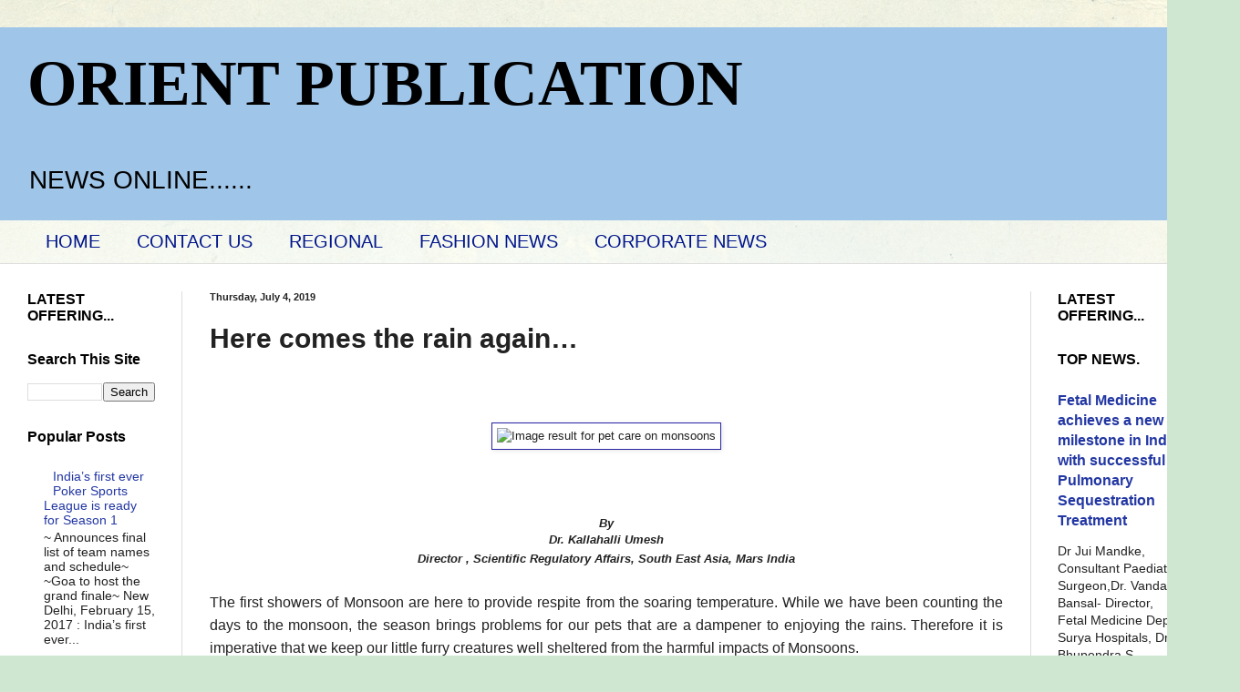

--- FILE ---
content_type: text/html; charset=UTF-8
request_url: https://www.orientpublication.com/2019/07/here-comes-rain-again.html
body_size: 15699
content:
<!DOCTYPE html>
<html class='v2' dir='ltr' lang='en'>
<head>
<link href='https://www.blogger.com/static/v1/widgets/335934321-css_bundle_v2.css' rel='stylesheet' type='text/css'/>
<meta content='width=1100' name='viewport'/>
<meta content='text/html; charset=UTF-8' http-equiv='Content-Type'/>
<meta content='blogger' name='generator'/>
<link href='https://www.orientpublication.com/favicon.ico' rel='icon' type='image/x-icon'/>
<link href='https://www.orientpublication.com/2019/07/here-comes-rain-again.html' rel='canonical'/>
<link rel="alternate" type="application/atom+xml" title="ORIENT PUBLICATION - Atom" href="https://www.orientpublication.com/feeds/posts/default" />
<link rel="alternate" type="application/rss+xml" title="ORIENT PUBLICATION - RSS" href="https://www.orientpublication.com/feeds/posts/default?alt=rss" />
<link rel="service.post" type="application/atom+xml" title="ORIENT PUBLICATION - Atom" href="https://www.blogger.com/feeds/3616093701997255326/posts/default" />

<link rel="alternate" type="application/atom+xml" title="ORIENT PUBLICATION - Atom" href="https://www.orientpublication.com/feeds/2351869596067402912/comments/default" />
<!--Can't find substitution for tag [blog.ieCssRetrofitLinks]-->
<link href='https://mail.google.com/mail/u/0?ui=2&ik=f18bbb8998&attid=0.6&permmsgid=msg-f:1638016933787763255&th=16bb67b9027e8237&view=fimg&sz=s0-l75-ft&attbid=ANGjdJ8ClTgceBy7x8rspy34zPzE-zTUFtRpMnLUbqEk-DiXoG5GE3Q6EhLyVVjhsOdbkGZJY7NWOm6uixjVkcLwp4IH1m_ruO_xZJUoAsYgzRXyf3KWf3Lj4Ku9HZM&disp=emb' rel='image_src'/>
<meta content='https://www.orientpublication.com/2019/07/here-comes-rain-again.html' property='og:url'/>
<meta content='Here comes the rain again…' property='og:title'/>
<meta content='business news,financial news,current affairs,cultural news,fashion news,film news,entertainment news.' property='og:description'/>
<meta content='https://lh3.googleusercontent.com/blogger_img_proxy/[base64]w1200-h630-p-k-no-nu' property='og:image'/>
<title>ORIENT PUBLICATION: Here comes the rain again&#8230;</title>
<style id='page-skin-1' type='text/css'><!--
/*
-----------------------------------------------
Blogger Template Style
Name:     Simple
Designer: Blogger
URL:      www.blogger.com
----------------------------------------------- */
/* Content
----------------------------------------------- */
body {
font: normal normal 14px Arial, Tahoma, Helvetica, FreeSans, sans-serif;
color: #222222;
background: #cfe7d1 url(//themes.googleusercontent.com/image?id=1x_TqXo6-7t6y2ZiuOyQ2Bk6Zod9CTtyKYtRui0IeQJe6hVlJcQiXYG2xQGkxKvl6iZMJ) repeat fixed top center /* Credit: gaffera (http://www.istockphoto.com/googleimages.php?id=4072573&amp;platform=blogger) */;
padding: 0 0 0 0;
background-attachment: scroll;
}
html body .content-outer {
min-width: 0;
max-width: 100%;
width: 100%;
}
h2 {
font-size: 22px;
}
a:link {
text-decoration:none;
color: #2337a3;
}
a:visited {
text-decoration:none;
color: #7c93a1;
}
a:hover {
text-decoration:underline;
color: #00148b;
}
.body-fauxcolumn-outer .fauxcolumn-inner {
background: transparent url(https://resources.blogblog.com/blogblog/data/1kt/simple/body_gradient_tile_light.png) repeat scroll top left;
_background-image: none;
}
.body-fauxcolumn-outer .cap-top {
position: absolute;
z-index: 1;
height: 400px;
width: 100%;
}
.body-fauxcolumn-outer .cap-top .cap-left {
width: 100%;
background: transparent url(https://resources.blogblog.com/blogblog/data/1kt/simple/gradients_light.png) repeat-x scroll top left;
_background-image: none;
}
.content-outer {
-moz-box-shadow: 0 0 0 rgba(0, 0, 0, .15);
-webkit-box-shadow: 0 0 0 rgba(0, 0, 0, .15);
-goog-ms-box-shadow: 0 0 0 #333333;
box-shadow: 0 0 0 rgba(0, 0, 0, .15);
margin-bottom: 1px;
}
.content-inner {
padding: 0 0;
}
.main-outer, .footer-outer {
background-color: #ffffff;
}
/* Header
----------------------------------------------- */
.header-outer {
background: #9fc5e8 none repeat-x scroll 0 -400px;
_background-image: none;
}
.Header h1 {
font: normal bold 70px 'Times New Roman', Times, FreeSerif, serif;
color: #000000;
text-shadow: 0 0 0 rgba(0, 0, 0, .2);
}
.Header h1 a {
color: #000000;
}
.Header .description {
font-size: 200%;
color: #000000;
}
.header-inner .Header .titlewrapper {
padding: 22px 30px;
}
.header-inner .Header .descriptionwrapper {
padding: 0 30px;
}
/* Tabs
----------------------------------------------- */
.tabs-inner .section:first-child {
border-top: 0 solid #dddddd;
}
.tabs-inner .section:first-child ul {
margin-top: -0;
border-top: 0 solid #dddddd;
border-left: 0 solid #dddddd;
border-right: 0 solid #dddddd;
}
.tabs-inner .widget ul {
background: transparent none repeat-x scroll 0 -800px;
_background-image: none;
border-bottom: 0 solid #dddddd;
margin-top: 0;
margin-left: -0;
margin-right: -0;
}
.tabs-inner .widget li a {
display: inline-block;
padding: .6em 1em;
font: normal normal 20px Arial, Tahoma, Helvetica, FreeSans, sans-serif;
color: #00148b;
border-left: 0 solid #ffffff;
border-right: 0 solid #dddddd;
}
.tabs-inner .widget li:first-child a {
border-left: none;
}
.tabs-inner .widget li.selected a, .tabs-inner .widget li a:hover {
color: #ff0000;
background-color: #239fa3;
text-decoration: none;
}
/* Columns
----------------------------------------------- */
.main-outer {
border-top: 1px solid #dddddd;
}
.fauxcolumn-left-outer .fauxcolumn-inner {
border-right: 1px solid #dddddd;
}
.fauxcolumn-right-outer .fauxcolumn-inner {
border-left: 1px solid #dddddd;
}
/* Headings
----------------------------------------------- */
div.widget > h2,
div.widget h2.title {
margin: 0 0 1em 0;
font: normal bold 16px Arial, Tahoma, Helvetica, FreeSans, sans-serif;
color: #000000;
}
/* Widgets
----------------------------------------------- */
.widget .zippy {
color: #999999;
text-shadow: 2px 2px 1px rgba(0, 0, 0, .1);
}
.widget .popular-posts ul {
list-style: none;
}
/* Posts
----------------------------------------------- */
h2.date-header {
font: normal bold 11px Arial, Tahoma, Helvetica, FreeSans, sans-serif;
}
.date-header span {
background-color: transparent;
color: #222222;
padding: inherit;
letter-spacing: inherit;
margin: inherit;
}
.main-inner {
padding-top: 30px;
padding-bottom: 30px;
}
.main-inner .column-center-inner {
padding: 0 15px;
}
.main-inner .column-center-inner .section {
margin: 0 15px;
}
.post {
margin: 0 0 25px 0;
}
h3.post-title, .comments h4 {
font: normal bold 30px Arial, Tahoma, Helvetica, FreeSans, sans-serif;
margin: .75em 0 0;
}
.post-body {
font-size: 110%;
line-height: 1.4;
position: relative;
}
.post-body img, .post-body .tr-caption-container, .Profile img, .Image img,
.BlogList .item-thumbnail img {
padding: 2px;
background: #ffffff;
border: 1px solid #2723a3;
-moz-box-shadow: 1px 1px 5px rgba(0, 0, 0, .1);
-webkit-box-shadow: 1px 1px 5px rgba(0, 0, 0, .1);
box-shadow: 1px 1px 5px rgba(0, 0, 0, .1);
}
.post-body img, .post-body .tr-caption-container {
padding: 5px;
}
.post-body .tr-caption-container {
color: #222222;
}
.post-body .tr-caption-container img {
padding: 0;
background: transparent;
border: none;
-moz-box-shadow: 0 0 0 rgba(0, 0, 0, .1);
-webkit-box-shadow: 0 0 0 rgba(0, 0, 0, .1);
box-shadow: 0 0 0 rgba(0, 0, 0, .1);
}
.post-header {
margin: 0 0 1.5em;
line-height: 1.6;
font-size: 90%;
}
.post-footer {
margin: 20px -2px 0;
padding: 5px 10px;
color: #666666;
background-color: #ff0000;
border-bottom: 1px solid #eeeeee;
line-height: 1.6;
font-size: 90%;
}
#comments .comment-author {
padding-top: 1.5em;
border-top: 1px solid #dddddd;
background-position: 0 1.5em;
}
#comments .comment-author:first-child {
padding-top: 0;
border-top: none;
}
.avatar-image-container {
margin: .2em 0 0;
}
#comments .avatar-image-container img {
border: 1px solid #2723a3;
}
/* Comments
----------------------------------------------- */
.comments .comments-content .icon.blog-author {
background-repeat: no-repeat;
background-image: url([data-uri]);
}
.comments .comments-content .loadmore a {
border-top: 1px solid #999999;
border-bottom: 1px solid #999999;
}
.comments .comment-thread.inline-thread {
background-color: #ff0000;
}
.comments .continue {
border-top: 2px solid #999999;
}
/* Accents
---------------------------------------------- */
.section-columns td.columns-cell {
border-left: 1px solid #dddddd;
}
.blog-pager {
background: transparent none no-repeat scroll top center;
}
.blog-pager-older-link, .home-link,
.blog-pager-newer-link {
background-color: #ffffff;
padding: 5px;
}
.footer-outer {
border-top: 0 dashed #bbbbbb;
}
/* Mobile
----------------------------------------------- */
body.mobile  {
background-size: auto;
}
.mobile .body-fauxcolumn-outer {
background: transparent none repeat scroll top left;
}
.mobile .body-fauxcolumn-outer .cap-top {
background-size: 100% auto;
}
.mobile .content-outer {
-webkit-box-shadow: 0 0 3px rgba(0, 0, 0, .15);
box-shadow: 0 0 3px rgba(0, 0, 0, .15);
}
.mobile .tabs-inner .widget ul {
margin-left: 0;
margin-right: 0;
}
.mobile .post {
margin: 0;
}
.mobile .main-inner .column-center-inner .section {
margin: 0;
}
.mobile .date-header span {
padding: 0.1em 10px;
margin: 0 -10px;
}
.mobile h3.post-title {
margin: 0;
}
.mobile .blog-pager {
background: transparent none no-repeat scroll top center;
}
.mobile .footer-outer {
border-top: none;
}
.mobile .main-inner, .mobile .footer-inner {
background-color: #ffffff;
}
.mobile-index-contents {
color: #222222;
}
.mobile-link-button {
background-color: #2337a3;
}
.mobile-link-button a:link, .mobile-link-button a:visited {
color: #ffffff;
}
.mobile .tabs-inner .section:first-child {
border-top: none;
}
.mobile .tabs-inner .PageList .widget-content {
background-color: #239fa3;
color: #ff0000;
border-top: 0 solid #dddddd;
border-bottom: 0 solid #dddddd;
}
.mobile .tabs-inner .PageList .widget-content .pagelist-arrow {
border-left: 1px solid #dddddd;
}

--></style>
<style id='template-skin-1' type='text/css'><!--
body {
min-width: 1330px;
}
.content-outer, .content-fauxcolumn-outer, .region-inner {
min-width: 1330px;
max-width: 1330px;
_width: 1330px;
}
.main-inner .columns {
padding-left: 200px;
padding-right: 200px;
}
.main-inner .fauxcolumn-center-outer {
left: 200px;
right: 200px;
/* IE6 does not respect left and right together */
_width: expression(this.parentNode.offsetWidth -
parseInt("200px") -
parseInt("200px") + 'px');
}
.main-inner .fauxcolumn-left-outer {
width: 200px;
}
.main-inner .fauxcolumn-right-outer {
width: 200px;
}
.main-inner .column-left-outer {
width: 200px;
right: 100%;
margin-left: -200px;
}
.main-inner .column-right-outer {
width: 200px;
margin-right: -200px;
}
#layout {
min-width: 0;
}
#layout .content-outer {
min-width: 0;
width: 800px;
}
#layout .region-inner {
min-width: 0;
width: auto;
}
body#layout div.add_widget {
padding: 8px;
}
body#layout div.add_widget a {
margin-left: 32px;
}
--></style>
<style>
    body {background-image:url(\/\/themes.googleusercontent.com\/image?id=1x_TqXo6-7t6y2ZiuOyQ2Bk6Zod9CTtyKYtRui0IeQJe6hVlJcQiXYG2xQGkxKvl6iZMJ);}
    
@media (max-width: 200px) { body {background-image:url(\/\/themes.googleusercontent.com\/image?id=1x_TqXo6-7t6y2ZiuOyQ2Bk6Zod9CTtyKYtRui0IeQJe6hVlJcQiXYG2xQGkxKvl6iZMJ&options=w200);}}
@media (max-width: 400px) and (min-width: 201px) { body {background-image:url(\/\/themes.googleusercontent.com\/image?id=1x_TqXo6-7t6y2ZiuOyQ2Bk6Zod9CTtyKYtRui0IeQJe6hVlJcQiXYG2xQGkxKvl6iZMJ&options=w400);}}
@media (max-width: 800px) and (min-width: 401px) { body {background-image:url(\/\/themes.googleusercontent.com\/image?id=1x_TqXo6-7t6y2ZiuOyQ2Bk6Zod9CTtyKYtRui0IeQJe6hVlJcQiXYG2xQGkxKvl6iZMJ&options=w800);}}
@media (max-width: 1200px) and (min-width: 801px) { body {background-image:url(\/\/themes.googleusercontent.com\/image?id=1x_TqXo6-7t6y2ZiuOyQ2Bk6Zod9CTtyKYtRui0IeQJe6hVlJcQiXYG2xQGkxKvl6iZMJ&options=w1200);}}
/* Last tag covers anything over one higher than the previous max-size cap. */
@media (min-width: 1201px) { body {background-image:url(\/\/themes.googleusercontent.com\/image?id=1x_TqXo6-7t6y2ZiuOyQ2Bk6Zod9CTtyKYtRui0IeQJe6hVlJcQiXYG2xQGkxKvl6iZMJ&options=w1600);}}
  </style>
<link href='https://www.blogger.com/dyn-css/authorization.css?targetBlogID=3616093701997255326&amp;zx=971ac986-e3ec-491b-b953-8491191ef734' media='none' onload='if(media!=&#39;all&#39;)media=&#39;all&#39;' rel='stylesheet'/><noscript><link href='https://www.blogger.com/dyn-css/authorization.css?targetBlogID=3616093701997255326&amp;zx=971ac986-e3ec-491b-b953-8491191ef734' rel='stylesheet'/></noscript>
<meta name='google-adsense-platform-account' content='ca-host-pub-1556223355139109'/>
<meta name='google-adsense-platform-domain' content='blogspot.com'/>

<script async src="https://pagead2.googlesyndication.com/pagead/js/adsbygoogle.js?client=ca-pub-9672048217021148&host=ca-host-pub-1556223355139109" crossorigin="anonymous"></script>

<!-- data-ad-client=ca-pub-9672048217021148 -->

</head>
<body class='loading variant-wide'>
<div class='navbar no-items section' id='navbar' name='Navbar'>
</div>
<div class='body-fauxcolumns'>
<div class='fauxcolumn-outer body-fauxcolumn-outer'>
<div class='cap-top'>
<div class='cap-left'></div>
<div class='cap-right'></div>
</div>
<div class='fauxborder-left'>
<div class='fauxborder-right'></div>
<div class='fauxcolumn-inner'>
</div>
</div>
<div class='cap-bottom'>
<div class='cap-left'></div>
<div class='cap-right'></div>
</div>
</div>
</div>
<div class='content'>
<div class='content-fauxcolumns'>
<div class='fauxcolumn-outer content-fauxcolumn-outer'>
<div class='cap-top'>
<div class='cap-left'></div>
<div class='cap-right'></div>
</div>
<div class='fauxborder-left'>
<div class='fauxborder-right'></div>
<div class='fauxcolumn-inner'>
</div>
</div>
<div class='cap-bottom'>
<div class='cap-left'></div>
<div class='cap-right'></div>
</div>
</div>
</div>
<div class='content-outer'>
<div class='content-cap-top cap-top'>
<div class='cap-left'></div>
<div class='cap-right'></div>
</div>
<div class='fauxborder-left content-fauxborder-left'>
<div class='fauxborder-right content-fauxborder-right'></div>
<div class='content-inner'>
<header>
<div class='header-outer'>
<div class='header-cap-top cap-top'>
<div class='cap-left'></div>
<div class='cap-right'></div>
</div>
<div class='fauxborder-left header-fauxborder-left'>
<div class='fauxborder-right header-fauxborder-right'></div>
<div class='region-inner header-inner'>
<div class='header section' id='header' name='Header'><div class='widget Header' data-version='1' id='Header1'>
<div id='header-inner'>
<div class='titlewrapper'>
<h1 class='title'>
<a href='https://www.orientpublication.com/'>
ORIENT PUBLICATION
</a>
</h1>
</div>
<div class='descriptionwrapper'>
<p class='description'><span>NEWS ONLINE......
</span></p>
</div>
</div>
</div></div>
</div>
</div>
<div class='header-cap-bottom cap-bottom'>
<div class='cap-left'></div>
<div class='cap-right'></div>
</div>
</div>
</header>
<div class='tabs-outer'>
<div class='tabs-cap-top cap-top'>
<div class='cap-left'></div>
<div class='cap-right'></div>
</div>
<div class='fauxborder-left tabs-fauxborder-left'>
<div class='fauxborder-right tabs-fauxborder-right'></div>
<div class='region-inner tabs-inner'>
<div class='tabs section' id='crosscol' name='Cross-Column'><div class='widget PageList' data-version='1' id='PageList1'>
<div class='widget-content'>
<ul>
<li>
<a href='http://www.orientpublication.com/'>HOME</a>
</li>
<li>
<a href='http://www.orientpublication.com/p/blog-page.html'>CONTACT US</a>
</li>
<li>
<a href='http://www.orientpublication.com/p/regional-film.html'>REGIONAL </a>
</li>
<li>
<a href='http://www.orientpublication.com/p/fashion-news.html'>FASHION NEWS</a>
</li>
<li>
<a href='http://www.orientpublication.com/p/corporate-bews.html'>CORPORATE NEWS</a>
</li>
</ul>
<div class='clear'></div>
</div>
</div></div>
<div class='tabs no-items section' id='crosscol-overflow' name='Cross-Column 2'></div>
</div>
</div>
<div class='tabs-cap-bottom cap-bottom'>
<div class='cap-left'></div>
<div class='cap-right'></div>
</div>
</div>
<div class='main-outer'>
<div class='main-cap-top cap-top'>
<div class='cap-left'></div>
<div class='cap-right'></div>
</div>
<div class='fauxborder-left main-fauxborder-left'>
<div class='fauxborder-right main-fauxborder-right'></div>
<div class='region-inner main-inner'>
<div class='columns fauxcolumns'>
<div class='fauxcolumn-outer fauxcolumn-center-outer'>
<div class='cap-top'>
<div class='cap-left'></div>
<div class='cap-right'></div>
</div>
<div class='fauxborder-left'>
<div class='fauxborder-right'></div>
<div class='fauxcolumn-inner'>
</div>
</div>
<div class='cap-bottom'>
<div class='cap-left'></div>
<div class='cap-right'></div>
</div>
</div>
<div class='fauxcolumn-outer fauxcolumn-left-outer'>
<div class='cap-top'>
<div class='cap-left'></div>
<div class='cap-right'></div>
</div>
<div class='fauxborder-left'>
<div class='fauxborder-right'></div>
<div class='fauxcolumn-inner'>
</div>
</div>
<div class='cap-bottom'>
<div class='cap-left'></div>
<div class='cap-right'></div>
</div>
</div>
<div class='fauxcolumn-outer fauxcolumn-right-outer'>
<div class='cap-top'>
<div class='cap-left'></div>
<div class='cap-right'></div>
</div>
<div class='fauxborder-left'>
<div class='fauxborder-right'></div>
<div class='fauxcolumn-inner'>
</div>
</div>
<div class='cap-bottom'>
<div class='cap-left'></div>
<div class='cap-right'></div>
</div>
</div>
<!-- corrects IE6 width calculation -->
<div class='columns-inner'>
<div class='column-center-outer'>
<div class='column-center-inner'>
<div class='main section' id='main' name='Main'><div class='widget Blog' data-version='1' id='Blog1'>
<div class='blog-posts hfeed'>

          <div class="date-outer">
        
<h2 class='date-header'><span>Thursday, July 4, 2019</span></h2>

          <div class="date-posts">
        
<div class='post-outer'>
<div class='post hentry uncustomized-post-template' itemprop='blogPost' itemscope='itemscope' itemtype='http://schema.org/BlogPosting'>
<meta content='https://mail.google.com/mail/u/0?ui=2&ik=f18bbb8998&attid=0.6&permmsgid=msg-f:1638016933787763255&th=16bb67b9027e8237&view=fimg&sz=s0-l75-ft&attbid=ANGjdJ8ClTgceBy7x8rspy34zPzE-zTUFtRpMnLUbqEk-DiXoG5GE3Q6EhLyVVjhsOdbkGZJY7NWOm6uixjVkcLwp4IH1m_ruO_xZJUoAsYgzRXyf3KWf3Lj4Ku9HZM&disp=emb' itemprop='image_url'/>
<meta content='3616093701997255326' itemprop='blogId'/>
<meta content='2351869596067402912' itemprop='postId'/>
<a name='2351869596067402912'></a>
<h3 class='post-title entry-title' itemprop='name'>
Here comes the rain again&#8230;
</h3>
<div class='post-header'>
<div class='post-header-line-1'></div>
</div>
<div class='post-body entry-content' id='post-body-2351869596067402912' itemprop='description articleBody'>
<div dir="ltr" style="text-align: left;" trbidi="on">
<br />
<div class="MsoNormal" style="background-color: white; color: #222222; font-family: Arial, Helvetica, sans-serif; font-size: small;">
<br /></div>
<div class="MsoNormal" style="background-color: white; color: #222222; font-family: Arial, Helvetica, sans-serif; font-size: small;">
<br /></div>
<div align="center" class="MsoNormal" style="background-color: white; color: #222222; font-family: Arial, Helvetica, sans-serif; font-size: small; text-align: center;">
<img alt="Image result for pet care on monsoons" class="CToWUd a6T" data-image-whitelisted="" height="298" id="m_515695042494871347_x0000_i1030" src="https://mail.google.com/mail/u/0?ui=2&amp;ik=f18bbb8998&amp;attid=0.6&amp;permmsgid=msg-f:1638016933787763255&amp;th=16bb67b9027e8237&amp;view=fimg&amp;sz=s0-l75-ft&amp;attbid=ANGjdJ8ClTgceBy7x8rspy34zPzE-zTUFtRpMnLUbqEk-DiXoG5GE3Q6EhLyVVjhsOdbkGZJY7NWOm6uixjVkcLwp4IH1m_ruO_xZJUoAsYgzRXyf3KWf3Lj4Ku9HZM&amp;disp=emb" style="cursor: pointer; outline: 0px;" tabindex="0" width="447" /><u></u><u></u></div>
<div class="MsoNormal" style="background-color: white; color: #222222; font-family: Arial, Helvetica, sans-serif; font-size: small;">
<br /></div>
<div class="MsoNormal" style="background-color: white; color: #222222; font-family: Arial, Helvetica, sans-serif; font-size: small;">
<br /></div>
<div class="MsoNormal" style="background-color: white; color: #222222; font-family: Arial, Helvetica, sans-serif; font-size: small;">
<br /></div>
<div align="center" class="MsoNormal" style="background: white; color: #222222; font-family: Arial, Helvetica, sans-serif; font-size: small; text-align: center;">
<br /></div>
<div align="center" class="MsoNormal" style="background: white; color: #222222; font-family: Arial, Helvetica, sans-serif; font-size: small; text-align: center;">
<b><i><span lang="EN-US">By<u></u><u></u></span></i></b></div>
<div align="center" class="MsoNormal" style="background: white; color: #222222; font-family: Arial, Helvetica, sans-serif; font-size: small; text-align: center;">
<b><i><span lang="EN-US">Dr. Kallahalli Umesh<u></u><u></u></span></i></b></div>
<div align="center" class="MsoNormal" style="background: white; color: #222222; font-family: Arial, Helvetica, sans-serif; font-size: small; line-height: 18pt; text-align: center;">
<b><i><span lang="EN-US">Director , Scientific Regulatory Affairs, South East Asia, Mars India</span></i></b><span lang="EN-US"><u></u><u></u></span></div>
<div class="MsoNormal" style="background: white; color: #222222; font-family: Arial, Helvetica, sans-serif; font-size: small; line-height: 18pt;">
<br /></div>
<div class="MsoNormal" style="background: white; color: #222222; font-family: Arial, Helvetica, sans-serif; font-size: small; line-height: 18pt; text-align: justify;">
<span lang="EN-US" style="font-size: 12pt;">The first showers of&nbsp;Monsoon&nbsp;are here to provide respite from the soaring temperature. While we have been counting the days to the&nbsp;monsoon, the season brings problems for our pets that are a dampener to enjoying the rains. Therefore it is imperative that we keep our little furry creatures well sheltered from the harmful impacts of&nbsp;Monsoons.<u></u><u></u></span></div>
<div class="MsoNormal" style="background: white; color: #222222; font-family: Arial, Helvetica, sans-serif; font-size: small; line-height: 18pt; text-align: justify;">
<br /></div>
<div class="MsoNormal" style="background: white; color: #222222; font-family: Arial, Helvetica, sans-serif; font-size: small; line-height: 18pt; text-align: justify;">
<span lang="EN-US" style="font-size: 12pt;">According to&nbsp;<b>Dr. Kallahalli Umesh,&nbsp;</b></span><b><span lang="EN-US" style="font-size: 12pt;">Director , Scientific Regulatory Affairs, South East Asia, Mars India</span></b><span lang="EN-US" style="font-size: 12pt;">,&nbsp;there are some of the key hazards that we, as&nbsp;pet&nbsp;owners, need to be aware of.<span style="color: #1f497d;">.</span><u></u><u></u></span></div>
<div class="MsoNormal" style="background: white; color: #222222; font-family: Arial, Helvetica, sans-serif; font-size: small; line-height: 18pt; text-align: justify;">
<br /></div>
<div class="MsoNormal" style="background: white; color: #222222; font-family: Arial, Helvetica, sans-serif; font-size: small; line-height: 18pt; text-align: justify;">
<span lang="EN" style="font-size: 12pt;">During&nbsp;monsoons, thunder and blowing wind can frighten even the calmest of animals making your&nbsp;pet&nbsp;scared and wanting to escape.&nbsp;</span><span lang="EN-US" style="font-size: 12pt;">Interestingly, some pets may suffer from storm anxiety and can get pretty distraught. Their symptoms can range from mild to severe- shaking, pulling out their own hair, hiding, biting, and excessive chewing.</span><span lang="EN" style="font-size: 12pt;">&nbsp;In case your&nbsp;pet&nbsp;does escape and run away, proper and current identification is one of the only ways you can help ensure his safe return.&nbsp;</span><span lang="EN-US" style="font-size: 12pt;">There are anti-anxiety drugs available with vets to help ease the&nbsp;pet&#8217;s stress and fear during a thunderstorm.<u></u><u></u></span></div>
<div class="MsoNormal" style="background: white; color: #222222; font-family: Arial, Helvetica, sans-serif; font-size: small; line-height: 18pt; text-align: justify;">
<br /></div>
<div class="MsoNormal" style="background: white; color: #222222; font-family: Arial, Helvetica, sans-serif; font-size: small; line-height: 18pt; text-align: justify;">
<span lang="EN-US" style="font-size: 12pt;">Parasites like mosquitoes, flies and fleas too attack the pets during&nbsp;monsoons&nbsp;causing infections and diseases like flea bite allergy, fever etc. As a responsible&nbsp;pet&nbsp;owner, we should ensure that the pets are treated with regular worm medication, tick and flea treatments during these seasons.<u></u><u></u></span></div>
<div class="MsoNormal" style="background: white; color: #222222; font-family: Arial, Helvetica, sans-serif; font-size: small; line-height: 18pt; margin-left: 18pt; text-align: justify;">
<br /></div>
<div class="MsoNormal" style="background: white; color: #222222; font-family: Arial, Helvetica, sans-serif; font-size: small; line-height: 18pt; text-align: justify;">
<span lang="EN-US" style="font-size: 12pt;">Dogs also have an uncanny habit of chasing wild creatures like lizards, frogs and spiders. Dogs love to either eat them or hold them in their mouth; these creatures are quite toxic and holding them has actually led to violent deaths of some of the dogs around the world. The best way to protect them from getting poisoned from eating lizards or toads is to be outside with them, inspect your gardens and surroundings regularly, and not to leave them outside unattended for very long.<u></u><u></u></span></div>
<div class="MsoNormal" style="background: white; color: #222222; font-family: Arial, Helvetica, sans-serif; font-size: small; line-height: 18pt; margin-left: 18pt; text-align: justify;">
<br /></div>
<div class="MsoNormal" style="background: white; color: #222222; font-family: Arial, Helvetica, sans-serif; font-size: small; line-height: 18pt; text-align: justify;">
<span lang="EN-US" style="font-size: 12pt;">It is important to realize that with&nbsp;monsoons&nbsp;come infections, especially from fresh meat like beef, chicken or any meat that you would be feeding your&nbsp;pet. Ensure that you buy meat from shops, which maintain very high hygiene standards or feed them with good quality prepared&nbsp;pet&nbsp;food, (international brands like Pedigree are widely available) which are 100% safe for your&nbsp;pet. Even the&nbsp;pet&nbsp;food needs to be stored in secure air- tight containers so that it is not exposed to humidity/moisture.&nbsp;<u></u><u></u></span></div>
<div class="MsoNormal" style="background: white; color: #222222; font-family: Arial, Helvetica, sans-serif; font-size: small; line-height: 18pt; text-align: justify;">
<span lang="EN-US" style="font-size: 12pt;">We all love our pets, so why not make a little bit of an effort in creating a safe and comfortable environment for them.<u></u><u></u></span></div>
<div class="MsoNormal" style="background-color: white; color: #222222; font-family: Arial, Helvetica, sans-serif; font-size: small;">
<br /></div>
<div class="MsoNormal" style="background-color: white; color: #222222; font-family: Arial, Helvetica, sans-serif; font-size: small;">
<br /></div>
</div>
<div style='clear: both;'></div>
</div>
<div class='post-footer'>
<div class='post-footer-line post-footer-line-1'>
<span class='post-author vcard'>
Posted by
<span class='fn' itemprop='author' itemscope='itemscope' itemtype='http://schema.org/Person'>
<meta content='https://www.blogger.com/profile/02946878293368574556' itemprop='url'/>
<a class='g-profile' href='https://www.blogger.com/profile/02946878293368574556' rel='author' title='author profile'>
<span itemprop='name'>ORIENT PUBLICATION </span>
</a>
</span>
</span>
<span class='post-timestamp'>
at
<meta content='https://www.orientpublication.com/2019/07/here-comes-rain-again.html' itemprop='url'/>
<a class='timestamp-link' href='https://www.orientpublication.com/2019/07/here-comes-rain-again.html' rel='bookmark' title='permanent link'><abbr class='published' itemprop='datePublished' title='2019-07-04T18:39:00+05:30'>Thursday, July 04, 2019</abbr></a>
</span>
<span class='post-comment-link'>
</span>
<span class='post-icons'>
</span>
<div class='post-share-buttons goog-inline-block'>
<a class='goog-inline-block share-button sb-email' href='https://www.blogger.com/share-post.g?blogID=3616093701997255326&postID=2351869596067402912&target=email' target='_blank' title='Email This'><span class='share-button-link-text'>Email This</span></a><a class='goog-inline-block share-button sb-blog' href='https://www.blogger.com/share-post.g?blogID=3616093701997255326&postID=2351869596067402912&target=blog' onclick='window.open(this.href, "_blank", "height=270,width=475"); return false;' target='_blank' title='BlogThis!'><span class='share-button-link-text'>BlogThis!</span></a><a class='goog-inline-block share-button sb-twitter' href='https://www.blogger.com/share-post.g?blogID=3616093701997255326&postID=2351869596067402912&target=twitter' target='_blank' title='Share to X'><span class='share-button-link-text'>Share to X</span></a><a class='goog-inline-block share-button sb-facebook' href='https://www.blogger.com/share-post.g?blogID=3616093701997255326&postID=2351869596067402912&target=facebook' onclick='window.open(this.href, "_blank", "height=430,width=640"); return false;' target='_blank' title='Share to Facebook'><span class='share-button-link-text'>Share to Facebook</span></a><a class='goog-inline-block share-button sb-pinterest' href='https://www.blogger.com/share-post.g?blogID=3616093701997255326&postID=2351869596067402912&target=pinterest' target='_blank' title='Share to Pinterest'><span class='share-button-link-text'>Share to Pinterest</span></a>
</div>
</div>
<div class='post-footer-line post-footer-line-2'>
<span class='post-labels'>
</span>
</div>
<div class='post-footer-line post-footer-line-3'>
<span class='post-location'>
</span>
</div>
</div>
</div>
<div class='comments' id='comments'>
<a name='comments'></a>
<h4>No comments:</h4>
<div id='Blog1_comments-block-wrapper'>
<dl class='avatar-comment-indent' id='comments-block'>
</dl>
</div>
<p class='comment-footer'>
<div class='comment-form'>
<a name='comment-form'></a>
<h4 id='comment-post-message'>Post a Comment</h4>
<p>
</p>
<a href='https://www.blogger.com/comment/frame/3616093701997255326?po=2351869596067402912&hl=en&saa=85391&origin=https://www.orientpublication.com' id='comment-editor-src'></a>
<iframe allowtransparency='true' class='blogger-iframe-colorize blogger-comment-from-post' frameborder='0' height='410px' id='comment-editor' name='comment-editor' src='' width='100%'></iframe>
<script src='https://www.blogger.com/static/v1/jsbin/2830521187-comment_from_post_iframe.js' type='text/javascript'></script>
<script type='text/javascript'>
      BLOG_CMT_createIframe('https://www.blogger.com/rpc_relay.html');
    </script>
</div>
</p>
</div>
</div>

        </div></div>
      
</div>
<div class='blog-pager' id='blog-pager'>
<span id='blog-pager-newer-link'>
<a class='blog-pager-newer-link' href='https://www.orientpublication.com/2019/07/shri-shantamanu-development.html' id='Blog1_blog-pager-newer-link' title='Newer Post'>Newer Post</a>
</span>
<span id='blog-pager-older-link'>
<a class='blog-pager-older-link' href='https://www.orientpublication.com/2019/07/schindler-india-appoints-ashok.html' id='Blog1_blog-pager-older-link' title='Older Post'>Older Post</a>
</span>
<a class='home-link' href='https://www.orientpublication.com/'>Home</a>
</div>
<div class='clear'></div>
<div class='post-feeds'>
<div class='feed-links'>
Subscribe to:
<a class='feed-link' href='https://www.orientpublication.com/feeds/2351869596067402912/comments/default' target='_blank' type='application/atom+xml'>Post Comments (Atom)</a>
</div>
</div>
</div></div>
</div>
</div>
<div class='column-left-outer'>
<div class='column-left-inner'>
<aside>
<div class='sidebar section' id='sidebar-left-1'><div class='widget HTML' data-version='1' id='HTML1'>
<h2 class='title'>LATEST OFFERING...</h2>
<div class='widget-content'>
<script async custom-element="amp-ad" src="https://cdn.ampproject.org/v0/amp-ad-0.1.js"></script>
</div>
<div class='clear'></div>
</div><div class='widget BlogSearch' data-version='1' id='BlogSearch1'>
<h2 class='title'>Search This Site</h2>
<div class='widget-content'>
<div id='BlogSearch1_form'>
<form action='https://www.orientpublication.com/search' class='gsc-search-box' target='_top'>
<table cellpadding='0' cellspacing='0' class='gsc-search-box'>
<tbody>
<tr>
<td class='gsc-input'>
<input autocomplete='off' class='gsc-input' name='q' size='10' title='search' type='text' value=''/>
</td>
<td class='gsc-search-button'>
<input class='gsc-search-button' title='search' type='submit' value='Search'/>
</td>
</tr>
</tbody>
</table>
</form>
</div>
</div>
<div class='clear'></div>
</div><div class='widget PopularPosts' data-version='1' id='PopularPosts1'>
<h2>Popular Posts</h2>
<div class='widget-content popular-posts'>
<ul>
<li>
<div class='item-content'>
<div class='item-thumbnail'>
<a href='https://www.orientpublication.com/2017/02/indias-first-ever-poker-sports-league.html' target='_blank'>
<img alt='' border='0' src='https://lh4.googleusercontent.com/aRHrYehc9_slE1LeHZPz15kXVf_Sf97D6SCFQjePKG-YlKnPQxZg1DtlTO3M5o1D96UdsjNdYysYMozR1A3Qg8vMYjS6G3MWF78e6rYtOxW05sv6e7Ui-TcvCry-s2WfqHMPK16wlmJ_xSSxcA=w72-h72-p-k-no-nu'/>
</a>
</div>
<div class='item-title'><a href='https://www.orientpublication.com/2017/02/indias-first-ever-poker-sports-league.html'> India&#8217;s first ever Poker Sports League is ready for Season 1</a></div>
<div class='item-snippet'>    ~ Announces final list of team names and schedule~   ~Goa to host the grand finale~    New Delhi, February 15, 2017 : India&#8217;s first ever...</div>
</div>
<div style='clear: both;'></div>
</li>
<li>
<div class='item-content'>
<div class='item-thumbnail'>
<a href='https://www.orientpublication.com/2015/12/talwalkars-classique-invitational.html' target='_blank'>
<img alt='' border='0' src='https://blogger.googleusercontent.com/img/b/R29vZ2xl/AVvXsEieG8pcY3AJ3g458pDJr48vHcn9lrCR5e8m05CvAaMb8aWu-7kFaOqIHoe8cIA2kwsX6yqp3GaZxrUhgq-enLEX6TR1KCwP0njj6HNTokmOrXxSH3z569TkNEcveKj8C-rAHl4FRZp_aSw/w72-h72-p-k-no-nu/IMG-20151213-WA0016.jpg'/>
</a>
</div>
<div class='item-title'><a href='https://www.orientpublication.com/2015/12/talwalkars-classique-invitational.html'>TALWALKARS&#8217; CLASSIQUE INVITATIONAL BODYBUILDING CHAMPIONSHIPS MIXED PAIRS EVENT, A MAJOR ATTRACTION!</a></div>
<div class='item-snippet'>          Mumbai, December 13: Introduced for the first time in India, the Mixed Pairs event in the Talwalkars&#8217; Classique Invitational Bodyb...</div>
</div>
<div style='clear: both;'></div>
</li>
<li>
<div class='item-content'>
<div class='item-thumbnail'>
<a href='https://www.orientpublication.com/2014/02/ronnie-coleman-from-usaworlds-biggest.html' target='_blank'>
<img alt='' border='0' src='https://blogger.googleusercontent.com/img/b/R29vZ2xl/AVvXsEiCa5sLhsyI8EjWSLzvrUXp7deKaAiXuecnFsPqwead5QOThiL_nPecQNluiyKpUDIfwvRWZY2IaeedsnU_fYjirlHX_ltNpKu8mZU11HBLqsKTYmRdg4beBBnk5rB8BkoVXZNxIWV12WY/w72-h72-p-k-no-nu/Ronnie+copy.jpg'/>
</a>
</div>
<div class='item-title'><a href='https://www.orientpublication.com/2014/02/ronnie-coleman-from-usaworlds-biggest.html'>Ronnie Coleman from USA,Worlds biggest body builder,police officer with NYPD & actor coming India for 1st time on 2nd Feb at Nitro and World Gym in Thane .</a></div>
<div class='item-snippet'>  Ronnie Coleman from USA,Worlds biggest body builder,police officer with NYPD &amp; actor coming India for 1st time on 2nd Feb  at Nitro an...</div>
</div>
<div style='clear: both;'></div>
</li>
<li>
<div class='item-content'>
<div class='item-thumbnail'>
<a href='https://www.orientpublication.com/2014/10/lingerie-collection-by-thatspersonalcom.html' target='_blank'>
<img alt='' border='0' src='https://blogger.googleusercontent.com/img/b/R29vZ2xl/AVvXsEjpG1Q0tZ3CJxcAwORrA-ninZXs-SZavZWAsfHsRAJuLfwUK5_k8xxTIfa_7O0-8fOPxKW2DfQc19v8rSKZPpNfwanHZb8nOouK-k4cu4JNI2KxCtWwT__QZ-H5_AxL7BMCUFyvrNdRfASI/w72-h72-p-k-no-nu/B475WHT.jpg'/>
</a>
</div>
<div class='item-title'><a href='https://www.orientpublication.com/2014/10/lingerie-collection-by-thatspersonalcom.html'>Lingerie Collection by ThatsPersonal.com</a></div>
<div class='item-snippet'>           Shopping in retail stores can be difficult and uncomfortable at times. You can get the look and feel of the garment you are selec...</div>
</div>
<div style='clear: both;'></div>
</li>
<li>
<div class='item-content'>
<div class='item-title'><a href='https://www.orientpublication.com/2021/03/blog-post.html'>एश&#2367;यन प&#2375;&#2306;ट&#2381;स न&#2375; फ&#2367;र स&#2375; श&#2369;र&#2370; क&#2368; अपन&#2368; श&#2379;क&#2375;स व&#2375;ब-स&#2368;र&#2368;ज &#8216;व&#2381;&#8205;ह&#2375;यर द ह&#2366;र&#2381;ट इज़&#8217;</a></div>
<div class='item-snippet'>  एश&#2367;यन प&#2375;&#2306;ट&#2381;स न&#2375; अपन&#2368; श&#2379;क&#2375;स व&#2375;ब-स&#2368;र&#2368;ज &#8216;व&#2381;&#8205;ह&#2375;यर द ह&#2366;र&#2381;ट इज़&#8217; क&#2375; स&#2366;थ क&#2368; व&#2366;पस&#2368;  स&#2368;जन 4 ख&#2366;सत&#2380;र पर पर&#2367;व&#2366;र और र&#2367;श&#2381;&#8205;त&#2379;&#2306; पर क&#2375;न&#2381;द&#2381;र&#2367;त ह&#2376;, ज&#2376;स&#2366; क&#2367; स&#2375;...</div>
</div>
<div style='clear: both;'></div>
</li>
<li>
<div class='item-content'>
<div class='item-thumbnail'>
<a href='https://www.orientpublication.com/2013/09/ty-bmm-students-from-s-k-somaiya-degree.html' target='_blank'>
<img alt='' border='0' src='https://blogger.googleusercontent.com/img/b/R29vZ2xl/AVvXsEjnKhpgN_aASbSKdfi7giGwQDmUFkAkSz8ZP53zapWbxMEIXZaA_eYfcalwT6SNgRNor9mohejtyP7ERAgfJNnxrsHXFQ1741-gfglv1FMWhWJ8puXcY83DKXpYpQkWsgDYPdpvoZPhMv4/w72-h72-p-k-no-nu/Anti-Drunk+campaign+by+TY+BMM+students+from+S+K+Somaiya+Degree+College+of+arts+science+and+commerce..JPG'/>
</a>
</div>
<div class='item-title'><a href='https://www.orientpublication.com/2013/09/ty-bmm-students-from-s-k-somaiya-degree.html'>TY BMM students from S K Somaiya Degree College of arts science and commerce kick start Anti-Drunk driving campaign</a></div>
<div class='item-snippet'>     TY BMM students from S K Somaiya Degree College of arts science and commerce kick start Anti-Drunk driving campaign  Mumbai 26 Septembe...</div>
</div>
<div style='clear: both;'></div>
</li>
<li>
<div class='item-content'>
<div class='item-thumbnail'>
<a href='https://www.orientpublication.com/2016/01/sachin-tendulkar-unveils-monarchs.html' target='_blank'>
<img alt='' border='0' src='https://lh4.googleusercontent.com/awnocYzJh5zJR_sPtbXHZLB09wJ4bb0TJ848p4Vm6ijti6eTkJkP9smSqMDU_Grdm6fWyJXRlranml7BjuhUyFEhiBsryDVw6LuaB2zJ7iA1_f0ef1DALcF3-CEf3IXsd-nEk2vqbJV6o5_aqQ=w72-h72-p-k-no-nu'/>
</a>
</div>
<div class='item-title'><a href='https://www.orientpublication.com/2016/01/sachin-tendulkar-unveils-monarchs.html'>Sachin Tendulkar unveils Monarch&#8217;s luxurious Cricket and Bollywood cruise</a></div>
<div class='item-snippet'>        India&#8217;s cricketing legend announces bookings open for Monarch&#8217;s ultimate travel experience   Mumbai, January 27, 2016:  At a glitter...</div>
</div>
<div style='clear: both;'></div>
</li>
<li>
<div class='item-content'>
<div class='item-thumbnail'>
<a href='https://www.orientpublication.com/2018/03/merz-pharma-unveils-pure-truth-on-anti.html' target='_blank'>
<img alt='' border='0' src='https://lh3.googleusercontent.com/4dwj7rGQdb9poIJ58t7XRzP1Ae8L7NQVppX8DI-tZr1FbfWwSIpWX3knlhWbWHV3arFuyJIYUGCx14AmFuKUYSNamu1RydwXVrP-wog3oXDe4cR-ZtlcJxZ-y7cgauAGDcYkcy3L7ehymtNcLQ=w72-h72-p-k-no-nu'/>
</a>
</div>
<div class='item-title'><a href='https://www.orientpublication.com/2018/03/merz-pharma-unveils-pure-truth-on-anti.html'>Merz Pharma unveils the pure truth on anti-ageing therapies on 110th anniversary</a></div>
<div class='item-snippet'>              Mumbai &#8211; Monday, 19 March 2018 &#8211; Merz Pharma, an international healthcare company specializing in the fields of dermatology, n...</div>
</div>
<div style='clear: both;'></div>
</li>
<li>
<div class='item-content'>
<div class='item-thumbnail'>
<a href='https://www.orientpublication.com/2019/06/fetal-medicine-achieves-new-milestone.html' target='_blank'>
<img alt='' border='0' src='https://blogger.googleusercontent.com/img/b/R29vZ2xl/AVvXsEhkq53YTJP_Rg_Ygu34aCMJ0PxMPKX0-WoZqeAN-51LO-FivhyphenhyphenCC9FzFgu2O_LiUfR38qZlPhA_N9_kbK_AJDvs6M7jdndMyhvTLle8RWOonVLiauFvpYGbN4bioL8EUv1QnK2Xy7idnIM/w72-h72-p-k-no-nu/Dr+Jui+Mandke%252C+Consultant+Paediatric+Surgeon%252CDr.+Vandana+Bansal-+Director%252C+Fetal+Medicine+Dept%252C+Surya+Hospitals%252C+Dr.+Bhupendra+S+Avasthi%252C+MD+%2526+Founder%252C+Surya+Hospitals%252C+Dr.+Hari+Subramanium.JPG'/>
</a>
</div>
<div class='item-title'><a href='https://www.orientpublication.com/2019/06/fetal-medicine-achieves-new-milestone.html'>Fetal Medicine achieves a new milestone in India with successful Pulmonary Sequestration Treatment</a></div>
<div class='item-snippet'>   Dr Jui Mandke, Consultant Paediatric Surgeon,Dr. Vandana Bansal- Director, Fetal Medicine Dept, Surya Hospitals, Dr. Bhupendra S Avasthi,...</div>
</div>
<div style='clear: both;'></div>
</li>
<li>
<div class='item-content'>
<div class='item-thumbnail'>
<a href='https://www.orientpublication.com/2014/08/fempowermen-women-achievers-awards.html' target='_blank'>
<img alt='' border='0' src='https://blogger.googleusercontent.com/img/b/R29vZ2xl/AVvXsEiQJeVz70OtLMlx-1oXOZcgcwe-A5D4WbF_aLYCcSw6Tn_knr6RzZz2HZtLOp0Ij2UKiXQ5U68DbFnu4qI1w2eK12yGj45W33kkWM8fgLBT7BKA1ABi-dsLJaCo9uLvYmzHMrWBbzoZWXsY/w72-h72-p-k-no-nu/L+to+R+-+Ridham+Desai,+MD,+Morgan+Stanley,++Neera+Saggi,+Former+President,+BCCI,+Shishir+Joshi,+CEO,+Bombay+First,+Kiren+Shrivastav,+Founder,+Fempowerment,+Subhash+Chandra,++Chairman,+ZEEL,+Adil+Malia,.jpg'/>
</a>
</div>
<div class='item-title'><a href='https://www.orientpublication.com/2014/08/fempowermen-women-achievers-awards.html'>Fempowermen Women Achievers&#8217; Awards </a></div>
<div class='item-snippet'>                  Eminent personalities gather at Jury meet of Fempowermen Women Achievers&#8217; Awards to choose the winners, with the Mumbai, A...</div>
</div>
<div style='clear: both;'></div>
</li>
</ul>
<div class='clear'></div>
</div>
</div></div>
</aside>
</div>
</div>
<div class='column-right-outer'>
<div class='column-right-inner'>
<aside>
<div class='sidebar section' id='sidebar-right-1'><div class='widget HTML' data-version='1' id='HTML2'>
<h2 class='title'>LATEST OFFERING...</h2>
<div class='widget-content'>
<script async custom-element="amp-ad" src="https://cdn.ampproject.org/v0/amp-ad-0.1.js"></script>
</div>
<div class='clear'></div>
</div><div class='widget FeaturedPost' data-version='1' id='FeaturedPost1'>
<h2 class='title'>TOP NEWS.</h2>
<div class='post-summary'>
<h3><a href='https://www.orientpublication.com/2019/06/fetal-medicine-achieves-new-milestone.html'>Fetal Medicine achieves a new milestone in India with successful Pulmonary Sequestration Treatment</a></h3>
<p>
   Dr Jui Mandke, Consultant Paediatric Surgeon,Dr. Vandana Bansal- Director, Fetal Medicine Dept, Surya Hospitals, Dr. Bhupendra S Avasthi,...
</p>
<img class='image' src='https://blogger.googleusercontent.com/img/b/R29vZ2xl/AVvXsEhkq53YTJP_Rg_Ygu34aCMJ0PxMPKX0-WoZqeAN-51LO-FivhyphenhyphenCC9FzFgu2O_LiUfR38qZlPhA_N9_kbK_AJDvs6M7jdndMyhvTLle8RWOonVLiauFvpYGbN4bioL8EUv1QnK2Xy7idnIM/s640/Dr+Jui+Mandke%252C+Consultant+Paediatric+Surgeon%252CDr.+Vandana+Bansal-+Director%252C+Fetal+Medicine+Dept%252C+Surya+Hospitals%252C+Dr.+Bhupendra+S+Avasthi%252C+MD+%2526+Founder%252C+Surya+Hospitals%252C+Dr.+Hari+Subramanium.JPG'/>
</div>
<style type='text/css'>
    .image {
      width: 100%;
    }
  </style>
<div class='clear'></div>
</div><div class='widget Image' data-version='1' id='Image1'>
<h2>GLASSFILM VALA</h2>
<div class='widget-content'>
<a href='https://www.amazon.in/s/ref=sr_pg_1?me=AUFCQC7MWD64&rh=i%3Amerchant-items&ie=UTF8&qid=1513316256&lo=merchant-items'>
<img alt='GLASSFILM VALA' height='84' id='Image1_img' src='https://blogger.googleusercontent.com/img/b/R29vZ2xl/AVvXsEjMocCuwHDayI3RxdtaJVrYfA73CgbjZSXmdS062OLJvLndNNzgAgR51yUWfzRFx3oWoTniM4q8lIA9ls6VUvkiFEtWoaAFRn40jsiKgtuG9ZBuE2EhMGkE9YxzuXVxWIts6L_ACSFDIiE/s140/GF+020-2017+%25282%2529.JPG' width='140'/>
</a>
<br/>
<span class='caption'>WINDOW FILMS</span>
</div>
<div class='clear'></div>
</div><div class='widget Stats' data-version='1' id='Stats1'>
<h2>Pageview</h2>
<div class='widget-content'>
<div id='Stats1_content' style='display: none;'>
<span class='counter-wrapper graph-counter-wrapper' id='Stats1_totalCount'>
</span>
<div class='clear'></div>
</div>
</div>
</div><div class='widget Translate' data-version='1' id='Translate1'>
<h2 class='title'>Translate</h2>
<div id='google_translate_element'></div>
<script>
    function googleTranslateElementInit() {
      new google.translate.TranslateElement({
        pageLanguage: 'en',
        autoDisplay: 'true',
        layout: google.translate.TranslateElement.InlineLayout.SIMPLE
      }, 'google_translate_element');
    }
  </script>
<script src='//translate.google.com/translate_a/element.js?cb=googleTranslateElementInit'></script>
<div class='clear'></div>
</div></div>
</aside>
</div>
</div>
</div>
<div style='clear: both'></div>
<!-- columns -->
</div>
<!-- main -->
</div>
</div>
<div class='main-cap-bottom cap-bottom'>
<div class='cap-left'></div>
<div class='cap-right'></div>
</div>
</div>
<footer>
<div class='footer-outer'>
<div class='footer-cap-top cap-top'>
<div class='cap-left'></div>
<div class='cap-right'></div>
</div>
<div class='fauxborder-left footer-fauxborder-left'>
<div class='fauxborder-right footer-fauxborder-right'></div>
<div class='region-inner footer-inner'>
<div class='foot section' id='footer-1'><div class='widget HTML' data-version='1' id='HTML3'>
<h2 class='title'>LATEST OFFERING...</h2>
<div class='widget-content'>
<script async custom-element="amp-ad" src="https://cdn.ampproject.org/v0/amp-ad-0.1.js"></script>
</div>
<div class='clear'></div>
</div></div>
<table border='0' cellpadding='0' cellspacing='0' class='section-columns columns-2'>
<tbody>
<tr>
<td class='first columns-cell'>
<div class='foot section' id='footer-2-1'><div class='widget HTML' data-version='1' id='HTML4'>
<h2 class='title'>LATEST OFFERING...</h2>
<div class='widget-content'>
<script async custom-element="amp-ad" src="https://cdn.ampproject.org/v0/amp-ad-0.1.js"></script>
</div>
<div class='clear'></div>
</div></div>
</td>
<td class='columns-cell'>
<div class='foot section' id='footer-2-2'><div class='widget HTML' data-version='1' id='HTML5'>
<h2 class='title'>LATEST OFFERING...</h2>
<div class='widget-content'>
<amp-ad width="100vw" height="320"
     type="adsense"
     data-ad-client="ca-pub-9672048217021148"
     data-ad-slot="5179366809"
     data-auto-format="rspv"
     data-full-width="">
  <div overflow=""></div>
</amp-ad>
</div>
<div class='clear'></div>
</div></div>
</td>
</tr>
</tbody>
</table>
<!-- outside of the include in order to lock Attribution widget -->
<div class='foot section' id='footer-3' name='Footer'><div class='widget Attribution' data-version='1' id='Attribution1'>
<div class='widget-content' style='text-align: center;'>
All rights reserved (c) 2015.. Simple theme. Theme images by <a href='http://www.istockphoto.com/googleimages.php?id=4072573&amp;platform=blogger&langregion=en' target='_blank'>gaffera</a>. Powered by <a href='https://www.blogger.com' target='_blank'>Blogger</a>.
</div>
<div class='clear'></div>
</div></div>
</div>
</div>
<div class='footer-cap-bottom cap-bottom'>
<div class='cap-left'></div>
<div class='cap-right'></div>
</div>
</div>
</footer>
<!-- content -->
</div>
</div>
<div class='content-cap-bottom cap-bottom'>
<div class='cap-left'></div>
<div class='cap-right'></div>
</div>
</div>
</div>
<script type='text/javascript'>
    window.setTimeout(function() {
        document.body.className = document.body.className.replace('loading', '');
      }, 10);
  </script>

<script type="text/javascript" src="https://www.blogger.com/static/v1/widgets/2028843038-widgets.js"></script>
<script type='text/javascript'>
window['__wavt'] = 'AOuZoY5ZEqxN4DvZf-7kA5gnF_CHjQ5BTg:1769911117045';_WidgetManager._Init('//www.blogger.com/rearrange?blogID\x3d3616093701997255326','//www.orientpublication.com/2019/07/here-comes-rain-again.html','3616093701997255326');
_WidgetManager._SetDataContext([{'name': 'blog', 'data': {'blogId': '3616093701997255326', 'title': 'ORIENT PUBLICATION', 'url': 'https://www.orientpublication.com/2019/07/here-comes-rain-again.html', 'canonicalUrl': 'https://www.orientpublication.com/2019/07/here-comes-rain-again.html', 'homepageUrl': 'https://www.orientpublication.com/', 'searchUrl': 'https://www.orientpublication.com/search', 'canonicalHomepageUrl': 'https://www.orientpublication.com/', 'blogspotFaviconUrl': 'https://www.orientpublication.com/favicon.ico', 'bloggerUrl': 'https://www.blogger.com', 'hasCustomDomain': true, 'httpsEnabled': true, 'enabledCommentProfileImages': true, 'gPlusViewType': 'FILTERED_POSTMOD', 'adultContent': false, 'analyticsAccountNumber': '', 'encoding': 'UTF-8', 'locale': 'en', 'localeUnderscoreDelimited': 'en', 'languageDirection': 'ltr', 'isPrivate': false, 'isMobile': false, 'isMobileRequest': false, 'mobileClass': '', 'isPrivateBlog': false, 'isDynamicViewsAvailable': true, 'feedLinks': '\x3clink rel\x3d\x22alternate\x22 type\x3d\x22application/atom+xml\x22 title\x3d\x22ORIENT PUBLICATION - Atom\x22 href\x3d\x22https://www.orientpublication.com/feeds/posts/default\x22 /\x3e\n\x3clink rel\x3d\x22alternate\x22 type\x3d\x22application/rss+xml\x22 title\x3d\x22ORIENT PUBLICATION - RSS\x22 href\x3d\x22https://www.orientpublication.com/feeds/posts/default?alt\x3drss\x22 /\x3e\n\x3clink rel\x3d\x22service.post\x22 type\x3d\x22application/atom+xml\x22 title\x3d\x22ORIENT PUBLICATION - Atom\x22 href\x3d\x22https://www.blogger.com/feeds/3616093701997255326/posts/default\x22 /\x3e\n\n\x3clink rel\x3d\x22alternate\x22 type\x3d\x22application/atom+xml\x22 title\x3d\x22ORIENT PUBLICATION - Atom\x22 href\x3d\x22https://www.orientpublication.com/feeds/2351869596067402912/comments/default\x22 /\x3e\n', 'meTag': '', 'adsenseClientId': 'ca-pub-9672048217021148', 'adsenseHostId': 'ca-host-pub-1556223355139109', 'adsenseHasAds': true, 'adsenseAutoAds': true, 'boqCommentIframeForm': true, 'loginRedirectParam': '', 'view': '', 'dynamicViewsCommentsSrc': '//www.blogblog.com/dynamicviews/4224c15c4e7c9321/js/comments.js', 'dynamicViewsScriptSrc': '//www.blogblog.com/dynamicviews/488fc340cdb1c4a9', 'plusOneApiSrc': 'https://apis.google.com/js/platform.js', 'disableGComments': true, 'interstitialAccepted': false, 'sharing': {'platforms': [{'name': 'Get link', 'key': 'link', 'shareMessage': 'Get link', 'target': ''}, {'name': 'Facebook', 'key': 'facebook', 'shareMessage': 'Share to Facebook', 'target': 'facebook'}, {'name': 'BlogThis!', 'key': 'blogThis', 'shareMessage': 'BlogThis!', 'target': 'blog'}, {'name': 'X', 'key': 'twitter', 'shareMessage': 'Share to X', 'target': 'twitter'}, {'name': 'Pinterest', 'key': 'pinterest', 'shareMessage': 'Share to Pinterest', 'target': 'pinterest'}, {'name': 'Email', 'key': 'email', 'shareMessage': 'Email', 'target': 'email'}], 'disableGooglePlus': true, 'googlePlusShareButtonWidth': 0, 'googlePlusBootstrap': '\x3cscript type\x3d\x22text/javascript\x22\x3ewindow.___gcfg \x3d {\x27lang\x27: \x27en\x27};\x3c/script\x3e'}, 'hasCustomJumpLinkMessage': false, 'jumpLinkMessage': 'Read more', 'pageType': 'item', 'postId': '2351869596067402912', 'postImageUrl': 'https://mail.google.com/mail/u/0?ui\x3d2\x26ik\x3df18bbb8998\x26attid\x3d0.6\x26permmsgid\x3dmsg-f:1638016933787763255\x26th\x3d16bb67b9027e8237\x26view\x3dfimg\x26sz\x3ds0-l75-ft\x26attbid\x3dANGjdJ8ClTgceBy7x8rspy34zPzE-zTUFtRpMnLUbqEk-DiXoG5GE3Q6EhLyVVjhsOdbkGZJY7NWOm6uixjVkcLwp4IH1m_ruO_xZJUoAsYgzRXyf3KWf3Lj4Ku9HZM\x26disp\x3demb', 'pageName': 'Here comes the rain again\u2026', 'pageTitle': 'ORIENT PUBLICATION: Here comes the rain again\u2026', 'metaDescription': ''}}, {'name': 'features', 'data': {}}, {'name': 'messages', 'data': {'edit': 'Edit', 'linkCopiedToClipboard': 'Link copied to clipboard!', 'ok': 'Ok', 'postLink': 'Post Link'}}, {'name': 'template', 'data': {'name': 'Simple', 'localizedName': 'Simple', 'isResponsive': false, 'isAlternateRendering': false, 'isCustom': false, 'variant': 'wide', 'variantId': 'wide'}}, {'name': 'view', 'data': {'classic': {'name': 'classic', 'url': '?view\x3dclassic'}, 'flipcard': {'name': 'flipcard', 'url': '?view\x3dflipcard'}, 'magazine': {'name': 'magazine', 'url': '?view\x3dmagazine'}, 'mosaic': {'name': 'mosaic', 'url': '?view\x3dmosaic'}, 'sidebar': {'name': 'sidebar', 'url': '?view\x3dsidebar'}, 'snapshot': {'name': 'snapshot', 'url': '?view\x3dsnapshot'}, 'timeslide': {'name': 'timeslide', 'url': '?view\x3dtimeslide'}, 'isMobile': false, 'title': 'Here comes the rain again\u2026', 'description': 'business news,financial news,current affairs,cultural news,fashion news,film news,entertainment news.', 'featuredImage': 'https://lh3.googleusercontent.com/blogger_img_proxy/[base64]', 'url': 'https://www.orientpublication.com/2019/07/here-comes-rain-again.html', 'type': 'item', 'isSingleItem': true, 'isMultipleItems': false, 'isError': false, 'isPage': false, 'isPost': true, 'isHomepage': false, 'isArchive': false, 'isLabelSearch': false, 'postId': 2351869596067402912}}]);
_WidgetManager._RegisterWidget('_HeaderView', new _WidgetInfo('Header1', 'header', document.getElementById('Header1'), {}, 'displayModeFull'));
_WidgetManager._RegisterWidget('_PageListView', new _WidgetInfo('PageList1', 'crosscol', document.getElementById('PageList1'), {'title': '', 'links': [{'isCurrentPage': false, 'href': 'http://www.orientpublication.com/', 'title': 'HOME'}, {'isCurrentPage': false, 'href': 'http://www.orientpublication.com/p/blog-page.html', 'title': 'CONTACT US'}, {'isCurrentPage': false, 'href': 'http://www.orientpublication.com/p/regional-film.html', 'title': 'REGIONAL '}, {'isCurrentPage': false, 'href': 'http://www.orientpublication.com/p/fashion-news.html', 'title': 'FASHION NEWS'}, {'isCurrentPage': false, 'href': 'http://www.orientpublication.com/p/corporate-bews.html', 'title': 'CORPORATE NEWS'}], 'mobile': false, 'showPlaceholder': true, 'hasCurrentPage': false}, 'displayModeFull'));
_WidgetManager._RegisterWidget('_BlogView', new _WidgetInfo('Blog1', 'main', document.getElementById('Blog1'), {'cmtInteractionsEnabled': false, 'lightboxEnabled': true, 'lightboxModuleUrl': 'https://www.blogger.com/static/v1/jsbin/3314219954-lbx.js', 'lightboxCssUrl': 'https://www.blogger.com/static/v1/v-css/828616780-lightbox_bundle.css'}, 'displayModeFull'));
_WidgetManager._RegisterWidget('_HTMLView', new _WidgetInfo('HTML1', 'sidebar-left-1', document.getElementById('HTML1'), {}, 'displayModeFull'));
_WidgetManager._RegisterWidget('_BlogSearchView', new _WidgetInfo('BlogSearch1', 'sidebar-left-1', document.getElementById('BlogSearch1'), {}, 'displayModeFull'));
_WidgetManager._RegisterWidget('_PopularPostsView', new _WidgetInfo('PopularPosts1', 'sidebar-left-1', document.getElementById('PopularPosts1'), {}, 'displayModeFull'));
_WidgetManager._RegisterWidget('_HTMLView', new _WidgetInfo('HTML2', 'sidebar-right-1', document.getElementById('HTML2'), {}, 'displayModeFull'));
_WidgetManager._RegisterWidget('_FeaturedPostView', new _WidgetInfo('FeaturedPost1', 'sidebar-right-1', document.getElementById('FeaturedPost1'), {}, 'displayModeFull'));
_WidgetManager._RegisterWidget('_ImageView', new _WidgetInfo('Image1', 'sidebar-right-1', document.getElementById('Image1'), {'resize': true}, 'displayModeFull'));
_WidgetManager._RegisterWidget('_StatsView', new _WidgetInfo('Stats1', 'sidebar-right-1', document.getElementById('Stats1'), {'title': 'Pageview', 'showGraphicalCounter': true, 'showAnimatedCounter': true, 'showSparkline': false, 'statsUrl': '//www.orientpublication.com/b/stats?style\x3dBLACK_TRANSPARENT\x26timeRange\x3dALL_TIME\x26token\x3dAPq4FmC9q6Oo7AX2bWicSE9coA1Qx3NKaoDb0hjCu5jydBzYPXf6YQtYsmHo7Dfwl0aGZgYu39slDjpB8V6jZF90JrgyNZtwhA'}, 'displayModeFull'));
_WidgetManager._RegisterWidget('_TranslateView', new _WidgetInfo('Translate1', 'sidebar-right-1', document.getElementById('Translate1'), {}, 'displayModeFull'));
_WidgetManager._RegisterWidget('_HTMLView', new _WidgetInfo('HTML3', 'footer-1', document.getElementById('HTML3'), {}, 'displayModeFull'));
_WidgetManager._RegisterWidget('_HTMLView', new _WidgetInfo('HTML4', 'footer-2-1', document.getElementById('HTML4'), {}, 'displayModeFull'));
_WidgetManager._RegisterWidget('_HTMLView', new _WidgetInfo('HTML5', 'footer-2-2', document.getElementById('HTML5'), {}, 'displayModeFull'));
_WidgetManager._RegisterWidget('_AttributionView', new _WidgetInfo('Attribution1', 'footer-3', document.getElementById('Attribution1'), {}, 'displayModeFull'));
</script>
</body>
</html>

--- FILE ---
content_type: text/html; charset=UTF-8
request_url: https://www.orientpublication.com/b/stats?style=BLACK_TRANSPARENT&timeRange=ALL_TIME&token=APq4FmC9q6Oo7AX2bWicSE9coA1Qx3NKaoDb0hjCu5jydBzYPXf6YQtYsmHo7Dfwl0aGZgYu39slDjpB8V6jZF90JrgyNZtwhA
body_size: 45
content:
{"total":1571541,"sparklineOptions":{"backgroundColor":{"fillOpacity":0.1,"fill":"#000000"},"series":[{"areaOpacity":0.3,"color":"#202020"}]},"sparklineData":[[0,43],[1,44],[2,54],[3,48],[4,37],[5,37],[6,40],[7,39],[8,39],[9,56],[10,59],[11,63],[12,54],[13,63],[14,80],[15,64],[16,48],[17,55],[18,67],[19,42],[20,57],[21,37],[22,66],[23,50],[24,100],[25,76],[26,82],[27,72],[28,72],[29,7]],"nextTickMs":53731}

--- FILE ---
content_type: text/html; charset=utf-8
request_url: https://www.google.com/recaptcha/api2/aframe
body_size: 265
content:
<!DOCTYPE HTML><html><head><meta http-equiv="content-type" content="text/html; charset=UTF-8"></head><body><script nonce="-qv1TNTr-beGGmKFsH0AyA">/** Anti-fraud and anti-abuse applications only. See google.com/recaptcha */ try{var clients={'sodar':'https://pagead2.googlesyndication.com/pagead/sodar?'};window.addEventListener("message",function(a){try{if(a.source===window.parent){var b=JSON.parse(a.data);var c=clients[b['id']];if(c){var d=document.createElement('img');d.src=c+b['params']+'&rc='+(localStorage.getItem("rc::a")?sessionStorage.getItem("rc::b"):"");window.document.body.appendChild(d);sessionStorage.setItem("rc::e",parseInt(sessionStorage.getItem("rc::e")||0)+1);localStorage.setItem("rc::h",'1769911119357');}}}catch(b){}});window.parent.postMessage("_grecaptcha_ready", "*");}catch(b){}</script></body></html>